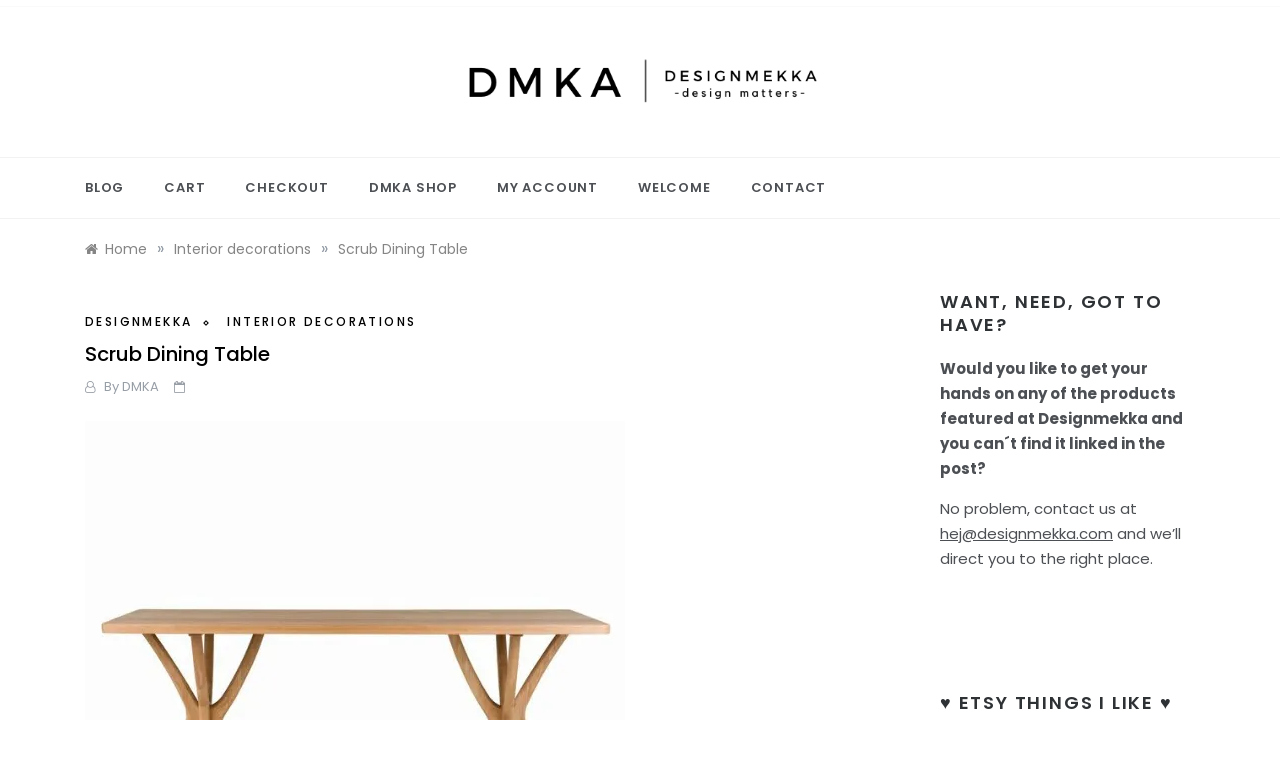

--- FILE ---
content_type: text/html; charset=UTF-8
request_url: https://www.designmekka.com/scrub-dining-table/
body_size: 15329
content:
<!doctype html>
<html lang="en-US" xmlns:fb="https://www.facebook.com/2008/fbml" xmlns:addthis="https://www.addthis.com/help/api-spec" >
<head>
	<meta charset="UTF-8">
	<meta name="viewport" content="width=device-width, initial-scale=1">
	<link rel="profile" href="https://gmpg.org/xfn/11">
	<meta name='robots' content='index, follow, max-image-preview:large, max-snippet:-1, max-video-preview:-1' />

	<!-- This site is optimized with the Yoast SEO plugin v25.8 - https://yoast.com/wordpress/plugins/seo/ -->
	<title>Scrub Dining Table -</title>
	<link rel="canonical" href="https://www.designmekka.com/scrub-dining-table/" />
	<meta property="og:locale" content="en_US" />
	<meta property="og:type" content="article" />
	<meta property="og:title" content="Scrub Dining Table -" />
	<meta property="og:description" content="&nbsp; I am truly a sucker for tables (and lamps, I know, I know&#8230;). But have a look at this table; Scrub Dining Table in" />
	<meta property="og:url" content="https://www.designmekka.com/scrub-dining-table/" />
	<meta property="article:published_time" content="2012-12-30T01:29:53+00:00" />
	<meta property="article:modified_time" content="2012-12-30T01:49:34+00:00" />
	<meta property="og:image" content="https://i0.wp.com/www.designmekka.com/wp-content/uploads/scrub-table-in-oak.jpg?fit=540%2C540&ssl=1" />
	<meta property="og:image:width" content="540" />
	<meta property="og:image:height" content="540" />
	<meta property="og:image:type" content="image/jpeg" />
	<meta name="author" content="DMKA" />
	<meta name="twitter:card" content="summary_large_image" />
	<meta name="twitter:label1" content="Written by" />
	<meta name="twitter:data1" content="DMKA" />
	<script type="application/ld+json" class="yoast-schema-graph">{"@context":"https://schema.org","@graph":[{"@type":"WebPage","@id":"https://www.designmekka.com/scrub-dining-table/","url":"https://www.designmekka.com/scrub-dining-table/","name":"Scrub Dining Table -","isPartOf":{"@id":"https://www.designmekka.com/#website"},"primaryImageOfPage":{"@id":"https://www.designmekka.com/scrub-dining-table/#primaryimage"},"image":{"@id":"https://www.designmekka.com/scrub-dining-table/#primaryimage"},"thumbnailUrl":"https://i0.wp.com/www.designmekka.com/wp-content/uploads/scrub-table-in-oak.jpg?fit=540%2C540&ssl=1","datePublished":"2012-12-30T01:29:53+00:00","dateModified":"2012-12-30T01:49:34+00:00","author":{"@id":"https://www.designmekka.com/#/schema/person/34b8f74330fbecfd45c6869dd3568c5e"},"breadcrumb":{"@id":"https://www.designmekka.com/scrub-dining-table/#breadcrumb"},"inLanguage":"en-US","potentialAction":[{"@type":"ReadAction","target":["https://www.designmekka.com/scrub-dining-table/"]}]},{"@type":"ImageObject","inLanguage":"en-US","@id":"https://www.designmekka.com/scrub-dining-table/#primaryimage","url":"https://i0.wp.com/www.designmekka.com/wp-content/uploads/scrub-table-in-oak.jpg?fit=540%2C540&ssl=1","contentUrl":"https://i0.wp.com/www.designmekka.com/wp-content/uploads/scrub-table-in-oak.jpg?fit=540%2C540&ssl=1","width":540,"height":540},{"@type":"BreadcrumbList","@id":"https://www.designmekka.com/scrub-dining-table/#breadcrumb","itemListElement":[{"@type":"ListItem","position":1,"name":"Home","item":"https://www.designmekka.com/"},{"@type":"ListItem","position":2,"name":"Scrub Dining Table"}]},{"@type":"WebSite","@id":"https://www.designmekka.com/#website","url":"https://www.designmekka.com/","name":"","description":"a place for design[ed] matters. Because design matters.","potentialAction":[{"@type":"SearchAction","target":{"@type":"EntryPoint","urlTemplate":"https://www.designmekka.com/?s={search_term_string}"},"query-input":{"@type":"PropertyValueSpecification","valueRequired":true,"valueName":"search_term_string"}}],"inLanguage":"en-US"},{"@type":"Person","@id":"https://www.designmekka.com/#/schema/person/34b8f74330fbecfd45c6869dd3568c5e","name":"DMKA","image":{"@type":"ImageObject","inLanguage":"en-US","@id":"https://www.designmekka.com/#/schema/person/image/","url":"https://secure.gravatar.com/avatar/33b21d744c0963dde116a6aeed59b99ea2991a6a2b0ac576df06ac4658a0cd01?s=96&d=identicon&r=g","contentUrl":"https://secure.gravatar.com/avatar/33b21d744c0963dde116a6aeed59b99ea2991a6a2b0ac576df06ac4658a0cd01?s=96&d=identicon&r=g","caption":"DMKA"},"sameAs":["http://designmekka.com"],"url":"https://www.designmekka.com/author/nina/"}]}</script>
	<!-- / Yoast SEO plugin. -->


<link rel='dns-prefetch' href='//s7.addthis.com' />
<link rel='dns-prefetch' href='//stats.wp.com' />
<link rel='dns-prefetch' href='//fonts.googleapis.com' />
<link rel='dns-prefetch' href='//cdn.openshareweb.com' />
<link rel='dns-prefetch' href='//cdn.shareaholic.net' />
<link rel='dns-prefetch' href='//www.shareaholic.net' />
<link rel='dns-prefetch' href='//analytics.shareaholic.com' />
<link rel='dns-prefetch' href='//recs.shareaholic.com' />
<link rel='dns-prefetch' href='//partner.shareaholic.com' />
<link rel='preconnect' href='//i0.wp.com' />
<link rel='preconnect' href='//c0.wp.com' />
<link rel="alternate" type="application/rss+xml" title=" &raquo; Feed" href="https://www.designmekka.com/feed/" />
<link rel="alternate" type="application/rss+xml" title=" &raquo; Comments Feed" href="https://www.designmekka.com/comments/feed/" />
<link rel="alternate" type="application/rss+xml" title=" &raquo; Scrub Dining Table Comments Feed" href="https://www.designmekka.com/scrub-dining-table/feed/" />
<link rel="alternate" title="oEmbed (JSON)" type="application/json+oembed" href="https://www.designmekka.com/wp-json/oembed/1.0/embed?url=https%3A%2F%2Fwww.designmekka.com%2Fscrub-dining-table%2F" />
<link rel="alternate" title="oEmbed (XML)" type="text/xml+oembed" href="https://www.designmekka.com/wp-json/oembed/1.0/embed?url=https%3A%2F%2Fwww.designmekka.com%2Fscrub-dining-table%2F&#038;format=xml" />
<!-- Shareaholic - https://www.shareaholic.com -->
<link rel='preload' href='//cdn.shareaholic.net/assets/pub/shareaholic.js' as='script'/>
<script data-no-minify='1' data-cfasync='false'>
_SHR_SETTINGS = {"endpoints":{"local_recs_url":"https:\/\/www.designmekka.com\/wp-admin\/admin-ajax.php?action=shareaholic_permalink_related","ajax_url":"https:\/\/www.designmekka.com\/wp-admin\/admin-ajax.php","share_counts_url":"https:\/\/www.designmekka.com\/wp-admin\/admin-ajax.php?action=shareaholic_share_counts_api"},"site_id":"299fcb11f46f879a63bb6df610ebef6a","url_components":{"year":"2012","monthnum":"12","day":"30","hour":"02","minute":"29","second":"53","post_id":"3125","postname":"scrub-dining-table","category":"interior-decorations"}};
</script>
<script data-no-minify='1' data-cfasync='false' src='//cdn.shareaholic.net/assets/pub/shareaholic.js' data-shr-siteid='299fcb11f46f879a63bb6df610ebef6a' async ></script>

<!-- Shareaholic Content Tags -->
<meta name='shareaholic:language' content='en-US' />
<meta name='shareaholic:url' content='https://www.designmekka.com/scrub-dining-table/' />
<meta name='shareaholic:keywords' content='cat:designmekka, cat:interior decorations, type:post' />
<meta name='shareaholic:article_published_time' content='2012-12-30T02:29:53+01:00' />
<meta name='shareaholic:article_modified_time' content='2012-12-30T02:49:34+01:00' />
<meta name='shareaholic:shareable_page' content='true' />
<meta name='shareaholic:article_author_name' content='DMKA' />
<meta name='shareaholic:site_id' content='299fcb11f46f879a63bb6df610ebef6a' />
<meta name='shareaholic:wp_version' content='9.7.13' />
<meta name='shareaholic:image' content='https://i0.wp.com/www.designmekka.com/wp-content/uploads/scrub-table-in-oak.jpg?fit=300%2C300&amp;ssl=1' />
<!-- Shareaholic Content Tags End -->
		<!-- This site uses the Google Analytics by MonsterInsights plugin v9.7.0 - Using Analytics tracking - https://www.monsterinsights.com/ -->
		<!-- Note: MonsterInsights is not currently configured on this site. The site owner needs to authenticate with Google Analytics in the MonsterInsights settings panel. -->
					<!-- No tracking code set -->
				<!-- / Google Analytics by MonsterInsights -->
		<style id='wp-img-auto-sizes-contain-inline-css' type='text/css'>
img:is([sizes=auto i],[sizes^="auto," i]){contain-intrinsic-size:3000px 1500px}
/*# sourceURL=wp-img-auto-sizes-contain-inline-css */
</style>
<link rel='stylesheet' id='vsp_style-css' href='https://www.designmekka.com/wp-content/plugins/vibe-seo-pack/lib/style.css?ver=6.9' type='text/css' media='all' />
<link rel='stylesheet' id='jetpack_related-posts-css' href='https://c0.wp.com/p/jetpack/14.9.1/modules/related-posts/related-posts.css' type='text/css' media='all' />
<style id='wp-emoji-styles-inline-css' type='text/css'>

	img.wp-smiley, img.emoji {
		display: inline !important;
		border: none !important;
		box-shadow: none !important;
		height: 1em !important;
		width: 1em !important;
		margin: 0 0.07em !important;
		vertical-align: -0.1em !important;
		background: none !important;
		padding: 0 !important;
	}
/*# sourceURL=wp-emoji-styles-inline-css */
</style>
<link rel='stylesheet' id='wp-block-library-css' href='https://c0.wp.com/c/6.9/wp-includes/css/dist/block-library/style.min.css' type='text/css' media='all' />
<style id='global-styles-inline-css' type='text/css'>
:root{--wp--preset--aspect-ratio--square: 1;--wp--preset--aspect-ratio--4-3: 4/3;--wp--preset--aspect-ratio--3-4: 3/4;--wp--preset--aspect-ratio--3-2: 3/2;--wp--preset--aspect-ratio--2-3: 2/3;--wp--preset--aspect-ratio--16-9: 16/9;--wp--preset--aspect-ratio--9-16: 9/16;--wp--preset--color--black: #000000;--wp--preset--color--cyan-bluish-gray: #abb8c3;--wp--preset--color--white: #ffffff;--wp--preset--color--pale-pink: #f78da7;--wp--preset--color--vivid-red: #cf2e2e;--wp--preset--color--luminous-vivid-orange: #ff6900;--wp--preset--color--luminous-vivid-amber: #fcb900;--wp--preset--color--light-green-cyan: #7bdcb5;--wp--preset--color--vivid-green-cyan: #00d084;--wp--preset--color--pale-cyan-blue: #8ed1fc;--wp--preset--color--vivid-cyan-blue: #0693e3;--wp--preset--color--vivid-purple: #9b51e0;--wp--preset--gradient--vivid-cyan-blue-to-vivid-purple: linear-gradient(135deg,rgb(6,147,227) 0%,rgb(155,81,224) 100%);--wp--preset--gradient--light-green-cyan-to-vivid-green-cyan: linear-gradient(135deg,rgb(122,220,180) 0%,rgb(0,208,130) 100%);--wp--preset--gradient--luminous-vivid-amber-to-luminous-vivid-orange: linear-gradient(135deg,rgb(252,185,0) 0%,rgb(255,105,0) 100%);--wp--preset--gradient--luminous-vivid-orange-to-vivid-red: linear-gradient(135deg,rgb(255,105,0) 0%,rgb(207,46,46) 100%);--wp--preset--gradient--very-light-gray-to-cyan-bluish-gray: linear-gradient(135deg,rgb(238,238,238) 0%,rgb(169,184,195) 100%);--wp--preset--gradient--cool-to-warm-spectrum: linear-gradient(135deg,rgb(74,234,220) 0%,rgb(151,120,209) 20%,rgb(207,42,186) 40%,rgb(238,44,130) 60%,rgb(251,105,98) 80%,rgb(254,248,76) 100%);--wp--preset--gradient--blush-light-purple: linear-gradient(135deg,rgb(255,206,236) 0%,rgb(152,150,240) 100%);--wp--preset--gradient--blush-bordeaux: linear-gradient(135deg,rgb(254,205,165) 0%,rgb(254,45,45) 50%,rgb(107,0,62) 100%);--wp--preset--gradient--luminous-dusk: linear-gradient(135deg,rgb(255,203,112) 0%,rgb(199,81,192) 50%,rgb(65,88,208) 100%);--wp--preset--gradient--pale-ocean: linear-gradient(135deg,rgb(255,245,203) 0%,rgb(182,227,212) 50%,rgb(51,167,181) 100%);--wp--preset--gradient--electric-grass: linear-gradient(135deg,rgb(202,248,128) 0%,rgb(113,206,126) 100%);--wp--preset--gradient--midnight: linear-gradient(135deg,rgb(2,3,129) 0%,rgb(40,116,252) 100%);--wp--preset--font-size--small: 16px;--wp--preset--font-size--medium: 20px;--wp--preset--font-size--large: 25px;--wp--preset--font-size--x-large: 42px;--wp--preset--font-size--larger: 35px;--wp--preset--spacing--20: 0.44rem;--wp--preset--spacing--30: 0.67rem;--wp--preset--spacing--40: 1rem;--wp--preset--spacing--50: 1.5rem;--wp--preset--spacing--60: 2.25rem;--wp--preset--spacing--70: 3.38rem;--wp--preset--spacing--80: 5.06rem;--wp--preset--shadow--natural: 6px 6px 9px rgba(0, 0, 0, 0.2);--wp--preset--shadow--deep: 12px 12px 50px rgba(0, 0, 0, 0.4);--wp--preset--shadow--sharp: 6px 6px 0px rgba(0, 0, 0, 0.2);--wp--preset--shadow--outlined: 6px 6px 0px -3px rgb(255, 255, 255), 6px 6px rgb(0, 0, 0);--wp--preset--shadow--crisp: 6px 6px 0px rgb(0, 0, 0);}:where(.is-layout-flex){gap: 0.5em;}:where(.is-layout-grid){gap: 0.5em;}body .is-layout-flex{display: flex;}.is-layout-flex{flex-wrap: wrap;align-items: center;}.is-layout-flex > :is(*, div){margin: 0;}body .is-layout-grid{display: grid;}.is-layout-grid > :is(*, div){margin: 0;}:where(.wp-block-columns.is-layout-flex){gap: 2em;}:where(.wp-block-columns.is-layout-grid){gap: 2em;}:where(.wp-block-post-template.is-layout-flex){gap: 1.25em;}:where(.wp-block-post-template.is-layout-grid){gap: 1.25em;}.has-black-color{color: var(--wp--preset--color--black) !important;}.has-cyan-bluish-gray-color{color: var(--wp--preset--color--cyan-bluish-gray) !important;}.has-white-color{color: var(--wp--preset--color--white) !important;}.has-pale-pink-color{color: var(--wp--preset--color--pale-pink) !important;}.has-vivid-red-color{color: var(--wp--preset--color--vivid-red) !important;}.has-luminous-vivid-orange-color{color: var(--wp--preset--color--luminous-vivid-orange) !important;}.has-luminous-vivid-amber-color{color: var(--wp--preset--color--luminous-vivid-amber) !important;}.has-light-green-cyan-color{color: var(--wp--preset--color--light-green-cyan) !important;}.has-vivid-green-cyan-color{color: var(--wp--preset--color--vivid-green-cyan) !important;}.has-pale-cyan-blue-color{color: var(--wp--preset--color--pale-cyan-blue) !important;}.has-vivid-cyan-blue-color{color: var(--wp--preset--color--vivid-cyan-blue) !important;}.has-vivid-purple-color{color: var(--wp--preset--color--vivid-purple) !important;}.has-black-background-color{background-color: var(--wp--preset--color--black) !important;}.has-cyan-bluish-gray-background-color{background-color: var(--wp--preset--color--cyan-bluish-gray) !important;}.has-white-background-color{background-color: var(--wp--preset--color--white) !important;}.has-pale-pink-background-color{background-color: var(--wp--preset--color--pale-pink) !important;}.has-vivid-red-background-color{background-color: var(--wp--preset--color--vivid-red) !important;}.has-luminous-vivid-orange-background-color{background-color: var(--wp--preset--color--luminous-vivid-orange) !important;}.has-luminous-vivid-amber-background-color{background-color: var(--wp--preset--color--luminous-vivid-amber) !important;}.has-light-green-cyan-background-color{background-color: var(--wp--preset--color--light-green-cyan) !important;}.has-vivid-green-cyan-background-color{background-color: var(--wp--preset--color--vivid-green-cyan) !important;}.has-pale-cyan-blue-background-color{background-color: var(--wp--preset--color--pale-cyan-blue) !important;}.has-vivid-cyan-blue-background-color{background-color: var(--wp--preset--color--vivid-cyan-blue) !important;}.has-vivid-purple-background-color{background-color: var(--wp--preset--color--vivid-purple) !important;}.has-black-border-color{border-color: var(--wp--preset--color--black) !important;}.has-cyan-bluish-gray-border-color{border-color: var(--wp--preset--color--cyan-bluish-gray) !important;}.has-white-border-color{border-color: var(--wp--preset--color--white) !important;}.has-pale-pink-border-color{border-color: var(--wp--preset--color--pale-pink) !important;}.has-vivid-red-border-color{border-color: var(--wp--preset--color--vivid-red) !important;}.has-luminous-vivid-orange-border-color{border-color: var(--wp--preset--color--luminous-vivid-orange) !important;}.has-luminous-vivid-amber-border-color{border-color: var(--wp--preset--color--luminous-vivid-amber) !important;}.has-light-green-cyan-border-color{border-color: var(--wp--preset--color--light-green-cyan) !important;}.has-vivid-green-cyan-border-color{border-color: var(--wp--preset--color--vivid-green-cyan) !important;}.has-pale-cyan-blue-border-color{border-color: var(--wp--preset--color--pale-cyan-blue) !important;}.has-vivid-cyan-blue-border-color{border-color: var(--wp--preset--color--vivid-cyan-blue) !important;}.has-vivid-purple-border-color{border-color: var(--wp--preset--color--vivid-purple) !important;}.has-vivid-cyan-blue-to-vivid-purple-gradient-background{background: var(--wp--preset--gradient--vivid-cyan-blue-to-vivid-purple) !important;}.has-light-green-cyan-to-vivid-green-cyan-gradient-background{background: var(--wp--preset--gradient--light-green-cyan-to-vivid-green-cyan) !important;}.has-luminous-vivid-amber-to-luminous-vivid-orange-gradient-background{background: var(--wp--preset--gradient--luminous-vivid-amber-to-luminous-vivid-orange) !important;}.has-luminous-vivid-orange-to-vivid-red-gradient-background{background: var(--wp--preset--gradient--luminous-vivid-orange-to-vivid-red) !important;}.has-very-light-gray-to-cyan-bluish-gray-gradient-background{background: var(--wp--preset--gradient--very-light-gray-to-cyan-bluish-gray) !important;}.has-cool-to-warm-spectrum-gradient-background{background: var(--wp--preset--gradient--cool-to-warm-spectrum) !important;}.has-blush-light-purple-gradient-background{background: var(--wp--preset--gradient--blush-light-purple) !important;}.has-blush-bordeaux-gradient-background{background: var(--wp--preset--gradient--blush-bordeaux) !important;}.has-luminous-dusk-gradient-background{background: var(--wp--preset--gradient--luminous-dusk) !important;}.has-pale-ocean-gradient-background{background: var(--wp--preset--gradient--pale-ocean) !important;}.has-electric-grass-gradient-background{background: var(--wp--preset--gradient--electric-grass) !important;}.has-midnight-gradient-background{background: var(--wp--preset--gradient--midnight) !important;}.has-small-font-size{font-size: var(--wp--preset--font-size--small) !important;}.has-medium-font-size{font-size: var(--wp--preset--font-size--medium) !important;}.has-large-font-size{font-size: var(--wp--preset--font-size--large) !important;}.has-x-large-font-size{font-size: var(--wp--preset--font-size--x-large) !important;}
/*# sourceURL=global-styles-inline-css */
</style>

<style id='classic-theme-styles-inline-css' type='text/css'>
/*! This file is auto-generated */
.wp-block-button__link{color:#fff;background-color:#32373c;border-radius:9999px;box-shadow:none;text-decoration:none;padding:calc(.667em + 2px) calc(1.333em + 2px);font-size:1.125em}.wp-block-file__button{background:#32373c;color:#fff;text-decoration:none}
/*# sourceURL=/wp-includes/css/classic-themes.min.css */
</style>
<link rel='stylesheet' id='urbane-body-css' href='//fonts.googleapis.com/css?family=Poppins:300,400,400i,500,600,700&#038;display=swap' type='text/css' media='all' />
<link rel='stylesheet' id='urbane-heading-css' href='//fonts.googleapis.com/css?family=Prata&#038;display=swap' type='text/css' media='all' />
<link rel='stylesheet' id='urbane-sign-css' href='//fonts.googleapis.com/css?family=Monsieur+La+Doulaise&#038;display=swap' type='text/css' media='all' />
<link rel='stylesheet' id='font-awesome-css' href='https://www.designmekka.com/wp-content/themes/urbane/css/font-awesome.min.css?ver=4.5.0' type='text/css' media='all' />
<link rel='stylesheet' id='grid-css-css' href='https://www.designmekka.com/wp-content/themes/urbane/css/grid.min.css?ver=4.5.0' type='text/css' media='all' />
<link rel='stylesheet' id='slick-css' href='https://www.designmekka.com/wp-content/themes/urbane/assets/css/slick.css?ver=4.5.0' type='text/css' media='all' />
<link rel='stylesheet' id='urbane-style-css' href='https://www.designmekka.com/wp-content/themes/urbane/style.css?ver=6.9' type='text/css' media='all' />
<style id='urbane-style-inline-css' type='text/css'>

            #toTop,
            .more-link,
            .pagination .page-numbers.current,
            a.effect:before,
            .show-more,
            a.link-format,
            .wpcf7-form-control.wpcf7-submit,
            .comment-form #submit,
            .meta_bottom .post-share a:hover,
            .tabs-nav li:before,
            .post-slider-section .s-cat,
            .sidebar-3 .widget-title:after,
            .bottom-caption .slick-current .slider-items span,
            aarticle.format-status .post-content .post-format::after,
            article.format-chat .post-content .post-format::after, 
            article.format-link .post-content .post-format::after,
            article.format-standard .post-content .post-format::after, 
            article.format-image .post-content .post-format::after, 
            article.hentry.sticky .post-content .post-format::after, 
            article.format-video .post-content .post-format::after, 
            article.format-gallery .post-content .post-format::after, 
            article.format-audio .post-content .post-format::after, 
            article.format-quote .post-content .post-format::after{ 
                background-color: #000000; 
                border-color: #000000;
            }
            #author:active, 
            #email:active, 
            #url:active, 
            #comment:active, 
            #author:focus, 
            #email:focus, 
            #url:focus, 
            #comment:focus,
            #author:hover, 
            #email:hover, 
            #url:hover, 
            #comment:hover{
                border-color:#000000;
            }
            .post-cats > span i, 
            .post-tags i,
            .post-cats > span a,
            .slide-wrap .caption span a:hover,
            .comment-form .logged-in-as a:last-child:hover, 
            .comment-form .logged-in-as a:last-child:focus,
            .main-header a:hover, 
            .main-header a:focus, 
            .main-header a:active,
            .top-menu > ul > li > a:hover,
            .main-menu ul li.current-menu-item > a, 
            .main-menu ul li.current-menu-ancestor > a, 
            .main-menu ul li.current-menu-parent > a,
            .header-2 .main-menu > ul > li.current-menu-item > a,
            .main-menu ul li:hover > a,
            .main-menu ul ul li:hover > a,
            .post-navigation .nav-links a:hover, 
            .post-navigation .nav-links a:focus,
            .tabs-nav li.tab-active a, 
            .tabs-nav li.tab-active,
            .tabs-nav li.tab-active a, 
            .tabs-nav li.tab-active,
            ul.trail-items li a:hover span,
            .author-socials a:hover,
            .post-date a:focus, 
            .post-date a:hover,
            .post-excerpt a:hover, 
            .post-excerpt a:focus, 
            .content a:hover, 
            .content a:focus,
            .post-footer > span a:hover, 
            .post-footer > span a:focus,
            .widget a:hover, 
            .widget a:focus,
            .footer-menu li a:hover, 
            .footer-menu li a:focus,
            .footer-social-links a:hover,
            .footer-social-links a:focus,
            .site-footer a:hover, 
            .site-footer a:focus, .content-area p a{ 
                color : #000000; 
            }
            .header-1 .head_one .logo{ 
                max-width : 399px; 
            }
            .header-image:before { 
                background-color : #000000; 
            }
            .header-image:before { 
                opacity : 0.1; 
            }
            .header-1 .header-image .head_one { 
                min-height : 100px; 
            }
/*# sourceURL=urbane-style-inline-css */
</style>
<link rel='stylesheet' id='addthis_all_pages-css' href='https://www.designmekka.com/wp-content/plugins/addthis-follow/frontend/build/addthis_wordpress_public.min.css?ver=6.9' type='text/css' media='all' />
<link rel='stylesheet' id='cyclone-template-style-dark-0-css' href='https://www.designmekka.com/wp-content/plugins/cyclone-slider-2/templates/dark/style.css?ver=3.2.0' type='text/css' media='all' />
<link rel='stylesheet' id='cyclone-template-style-default-0-css' href='https://www.designmekka.com/wp-content/plugins/cyclone-slider-2/templates/default/style.css?ver=3.2.0' type='text/css' media='all' />
<link rel='stylesheet' id='cyclone-template-style-standard-0-css' href='https://www.designmekka.com/wp-content/plugins/cyclone-slider-2/templates/standard/style.css?ver=3.2.0' type='text/css' media='all' />
<link rel='stylesheet' id='cyclone-template-style-thumbnails-0-css' href='https://www.designmekka.com/wp-content/plugins/cyclone-slider-2/templates/thumbnails/style.css?ver=3.2.0' type='text/css' media='all' />
<script type="text/javascript" src="https://c0.wp.com/c/6.9/wp-includes/js/jquery/jquery.min.js" id="jquery-core-js"></script>
<script type="text/javascript" src="https://c0.wp.com/c/6.9/wp-includes/js/jquery/jquery-migrate.min.js" id="jquery-migrate-js"></script>
<script type="text/javascript" src="https://www.designmekka.com/wp-content/plugins/jquery-lightbox-balupton-edition/scripts/jquery.lightbox.min.js?ver=1.4.9" id="jquery-lightbox-js"></script>
<script type="text/javascript" src="https://www.designmekka.com/wp-content/plugins/jquery-lightbox-balupton-edition/scripts/jquery.lightbox.plugin.min.js?ver=1.0" id="jquery-lightbox-plugin-js"></script>
<script type="text/javascript" id="jetpack_related-posts-js-extra">
/* <![CDATA[ */
var related_posts_js_options = {"post_heading":"h4"};
//# sourceURL=jetpack_related-posts-js-extra
/* ]]> */
</script>
<script type="text/javascript" src="https://c0.wp.com/p/jetpack/14.9.1/_inc/build/related-posts/related-posts.min.js" id="jetpack_related-posts-js"></script>
<link rel="https://api.w.org/" href="https://www.designmekka.com/wp-json/" /><link rel="alternate" title="JSON" type="application/json" href="https://www.designmekka.com/wp-json/wp/v2/posts/3125" /><link rel="EditURI" type="application/rsd+xml" title="RSD" href="https://www.designmekka.com/xmlrpc.php?rsd" />
<meta name="generator" content="WordPress 6.9" />
<link rel='shortlink' href='https://www.designmekka.com/?p=3125' />
          <style>
          .has-post-thumbnail img.wp-post-image, 
          .attachment-twentyseventeen-featured-image.wp-post-image { display: none !important; }          
          </style>      
<script type="text/javascript">jQuery(function($) {
  $.Lightbox.construct({
    "show_linkback": false
  });
});</script>
      
<!-- Vibe SEO Pack Start Here -->
  <meta name="description" content="&nbsp; I am truly a sucker for tables (and lamps, I know, I know&#8230;). But have a look at this table; Scrub Dining Table" />
<!-- Vibe SEO Pack Ends Here -->

<script type="text/javascript" async="" src="https://www.designmekka.com/wp-content/plugins/ziplist-recipe-plugin/zlrecipe_print.js"></script>
<link charset="utf-8" href="https://www.designmekka.com/wp-content/plugins/ziplist-recipe-plugin/zlrecipe-std.css" rel="stylesheet" type="text/css" />
	<style>img#wpstats{display:none}</style>
		<link rel="pingback" href="https://www.designmekka.com/xmlrpc.php"><script type="text/javascript" src="https://www.designmekka.com/wp-content/plugins/si-captcha-for-wordpress/captcha/si_captcha.js?ver=1769123851"></script>
<!-- begin SI CAPTCHA Anti-Spam - login/register form style -->
<style type="text/css">
.si_captcha_small { width:175px; height:45px; padding-top:10px; padding-bottom:10px; }
.si_captcha_large { width:250px; height:60px; padding-top:10px; padding-bottom:10px; }
img#si_image_com { border-style:none; margin:0; padding-right:5px; float:left; }
img#si_image_reg { border-style:none; margin:0; padding-right:5px; float:left; }
img#si_image_log { border-style:none; margin:0; padding-right:5px; float:left; }
img#si_image_side_login { border-style:none; margin:0; padding-right:5px; float:left; }
img#si_image_checkout { border-style:none; margin:0; padding-right:5px; float:left; }
img#si_image_jetpack { border-style:none; margin:0; padding-right:5px; float:left; }
img#si_image_bbpress_topic { border-style:none; margin:0; padding-right:5px; float:left; }
.si_captcha_refresh { border-style:none; margin:0; vertical-align:bottom; }
div#si_captcha_input { display:block; padding-top:15px; padding-bottom:5px; }
label#si_captcha_code_label { margin:0; }
input#si_captcha_code_input { width:65px; }
p#si_captcha_code_p { clear: left; padding-top:10px; }
.si-captcha-jetpack-error { color:#DC3232; }
</style>
<!-- end SI CAPTCHA Anti-Spam - login/register form style -->
		<style type="text/css">
					.site-title,
			.site-description {
				position: absolute;
				clip: rect(1px, 1px, 1px, 1px);
			}
				</style>
		<link rel="icon" href="https://i0.wp.com/www.designmekka.com/wp-content/uploads/cropped-Screenshot-2021-05-29-at-12.07.10.png?fit=32%2C32&#038;ssl=1" sizes="32x32" />
<link rel="icon" href="https://i0.wp.com/www.designmekka.com/wp-content/uploads/cropped-Screenshot-2021-05-29-at-12.07.10.png?fit=192%2C192&#038;ssl=1" sizes="192x192" />
<link rel="apple-touch-icon" href="https://i0.wp.com/www.designmekka.com/wp-content/uploads/cropped-Screenshot-2021-05-29-at-12.07.10.png?fit=180%2C180&#038;ssl=1" />
<meta name="msapplication-TileImage" content="https://i0.wp.com/www.designmekka.com/wp-content/uploads/cropped-Screenshot-2021-05-29-at-12.07.10.png?fit=270%2C270&#038;ssl=1" />
</head>

<body class="wp-singular post-template-default single single-post postid-3125 single-format-standard wp-custom-logo wp-embed-responsive wp-theme-urbane at-sticky-sidebar single-right-sidebar right-sidebar one-column">
<div id="page" class="site ">
	<a class="skip-link screen-reader-text" href="#content">Skip to content</a>

	
<header class="header-1">
					<section class="top-bar-area">
				<div class="container">
										
									</div>
			</section>
					
		<section class="main-header " style="background-image:url(); background-size: cover; background-position: center; background-repeat: no-repeat;">
		<div class="head_one  clearfix ">
			<div class="container">
				<div class="row">
					<div class="center-logo col-sm-4">
						<div class="logo">
							<a href="https://www.designmekka.com/" class="custom-logo-link" rel="home"><img width="540" height="122" src="https://i0.wp.com/www.designmekka.com/wp-content/uploads/Screenshot-2023-04-10-at-07.22.38.png?fit=540%2C122&amp;ssl=1" class="custom-logo" alt="" decoding="async" fetchpriority="high" srcset="https://i0.wp.com/www.designmekka.com/wp-content/uploads/Screenshot-2023-04-10-at-07.22.38.png?w=540&amp;ssl=1 540w, https://i0.wp.com/www.designmekka.com/wp-content/uploads/Screenshot-2023-04-10-at-07.22.38.png?resize=300%2C68&amp;ssl=1 300w" sizes="(max-width: 540px) 100vw, 540px" /></a>								<h1 class="site-title"><a href="https://www.designmekka.com/" rel="home"></a></h1>
																<p class="site-description">a place for design[ed] matters. Because design matters.</p>
													</div><!-- .site-logo -->
					</div>
									</div>
			</div>
		</div>
		<div class="menu-area">
			<div class="container">					
				<nav id="site-navigation" class="site-navigation">
					
					<button class="bar-menu">
						<span></span>
					</button>
					<div class="main-menu menu-caret">
						<ul id="primary-menu"><li class="page_item page-item-3708"><a href="https://www.designmekka.com/blog/">Blog</a></li>
<li class="page_item page-item-3657"><a href="https://www.designmekka.com/cart/">Cart</a></li>
<li class="page_item page-item-3658"><a href="https://www.designmekka.com/checkout/">Checkout</a></li>
<li class="page_item page-item-3656"><a href="https://www.designmekka.com/shop/">DMKA Shop</a></li>
<li class="page_item page-item-3659"><a href="https://www.designmekka.com/my-account/">My account</a></li>
<li class="page_item page-item-3707"><a href="https://www.designmekka.com/welcome/">Welcome</a></li>
<li class="page_item page-item-3471"><a href="https://www.designmekka.com/contact-designmekka/">Contact</a></li>
</ul>
					</div>
				</nav><!-- #site-navigation -->
			</div>
		</div>
	</setion><!-- #masthead -->
</header>


	     <section id="content" class="site-content posts-container">
    <div class="container">
        <div class="row">
			<div class="breadcrumbs-wrap">
				<div role="navigation" aria-label="Breadcrumbs" class="breadcrumb-trail breadcrumbs" itemprop="breadcrumb"><ul class="trail-items" itemscope itemtype="http://schema.org/BreadcrumbList"><meta name="numberOfItems" content="3" /><meta name="itemListOrder" content="Ascending" /><li itemprop="itemListElement" itemscope itemtype="http://schema.org/ListItem" class="trail-item trail-begin"><a href="https://www.designmekka.com/" rel="home" itemprop="item"><span itemprop="name">Home</span></a><meta itemprop="position" content="1" /></li><span class="delim">»</span><li itemprop="itemListElement" itemscope itemtype="http://schema.org/ListItem" class="trail-item"><a href="https://www.designmekka.com/category/interior-decorations/" itemprop="item"><span itemprop="name">Interior decorations</span></a><meta itemprop="position" content="2" /></li><span class="delim">»</span><li itemprop="itemListElement" itemscope itemtype="http://schema.org/ListItem" class="trail-item trail-end"><a href="https://www.designmekka.com/scrub-dining-table/" itemprop="item"><span itemprop="name">Scrub Dining Table</span></a><meta itemprop="position" content="3" /></li><span class="delim">»</span></ul></div> 
			</div>
			<div id="primary" class="col-md-8 col-lg-9 col-xs-12 content-area">
				<main id="main" class="site-main">
					<article id="post-3125" class="post-3125 post type-post status-publish format-standard has-post-thumbnail hentry category-designmekka category-interior-decorations">
    <div class="post-wrap">
                    <div class="post-media">
                
            <div class="post-thumbnail">
                <img width="540" height="540" src="https://i0.wp.com/www.designmekka.com/wp-content/uploads/scrub-table-in-oak.jpg?fit=540%2C540&amp;ssl=1" class="attachment-full size-full wp-post-image" alt="" decoding="async" srcset="https://i0.wp.com/www.designmekka.com/wp-content/uploads/scrub-table-in-oak.jpg?w=540&amp;ssl=1 540w, https://i0.wp.com/www.designmekka.com/wp-content/uploads/scrub-table-in-oak.jpg?resize=290%2C290&amp;ssl=1 290w, https://i0.wp.com/www.designmekka.com/wp-content/uploads/scrub-table-in-oak.jpg?resize=300%2C300&amp;ssl=1 300w" sizes="(max-width: 540px) 100vw, 540px" />            </div><!-- .post-thumbnail -->

                    </div>
                <div class="post-content">
            <div class="post-cats">
                <span class="cat-links"><a href="https://www.designmekka.com/category/designmekka/" rel="category tag">Designmekka</a>&nbsp;<a href="https://www.designmekka.com/category/interior-decorations/" rel="category tag">Interior decorations</a></span>            </div>
            <h1 class="post-title entry-title">Scrub Dining Table</h1>            <div class="post-date">
                                    <div class="entry-meta">
                        <i class="fa fa-user-o"></i><span class="post_by"> by <span class="author vcard"><a class="url fn n" href="https://www.designmekka.com/author/nina/">DMKA</a></span></span>                        <i class="fa fa-calendar-o"></i><span class="posted-on"><a href="https://www.designmekka.com/scrub-dining-table/" rel="bookmark"><time class="entry-date published" datetime="2012-12-30T02:29:53+01:00"></time><time class="updated" datetime="2012-12-30T02:49:34+01:00"></time></a></span>                    </div><!-- .entry-meta -->
                            </div>

            <div class="content post-excerpt entry-content clearfix">
                <div style='display:none;' class='shareaholic-canvas' data-app='share_buttons' data-title='Scrub Dining Table' data-link='https://www.designmekka.com/scrub-dining-table/' data-app-id-name='post_above_content'></div><p><a href="http://designmekka.com/scrub-dining-table/scrub-table-in-oak/" rel="attachment wp-att-3126"><img data-recalc-dims="1" decoding="async" class="alignnone size-full wp-image-3126" alt="scrub table in oak" src="https://i0.wp.com/designmekka.com/wp-content/uploads/scrub-table-in-oak.jpg?resize=540%2C540" width="540" height="540" srcset="https://i0.wp.com/www.designmekka.com/wp-content/uploads/scrub-table-in-oak.jpg?w=540&amp;ssl=1 540w, https://i0.wp.com/www.designmekka.com/wp-content/uploads/scrub-table-in-oak.jpg?resize=290%2C290&amp;ssl=1 290w, https://i0.wp.com/www.designmekka.com/wp-content/uploads/scrub-table-in-oak.jpg?resize=300%2C300&amp;ssl=1 300w" sizes="(max-width: 540px) 100vw, 540px" /></a></p>
<p>&nbsp;</p>
<p>I am truly a sucker for tables (and lamps, I know, I know&#8230;). But have a look at this table; Scrub Dining Table in oak. Isn&#8217;t it beautiful? Check out the legs! It looks like they have been uprooted from the garden. Great idea to award something as mundane as a table with that wow-factor. Great job!</p>
<p>Designer: Autobahn<br />
Manufacturer: De La Espada<br />
Materials: White Oak<br />
Dimensions: W74.1&#8243; x D31.5&#8243; x H28.9&#8243;<br />
Where: I found this baby at <a href="www.mattermatters.com" target="_blank">www.mattermatters.com</a></p>
<!-- AddThis Advanced Settings above via filter on the_content --><!-- AddThis Advanced Settings below via filter on the_content --><!-- AddThis Advanced Settings generic via filter on the_content -->
<div id='jp-relatedposts' class='jp-relatedposts' >
	<h3 class="jp-relatedposts-headline"><em>Related</em></h3>
</div><div style='display:none;' class='shareaholic-canvas' data-app='share_buttons' data-title='Scrub Dining Table' data-link='https://www.designmekka.com/scrub-dining-table/' data-app-id-name='post_below_content'></div><div style='display:none;' class='shareaholic-canvas' data-app='recommendations' data-title='Scrub Dining Table' data-link='https://www.designmekka.com/scrub-dining-table/' data-app-id-name='post_below_content'></div>            </div><!-- .entry-content -->
            <footer class="post-footer entry-footer">
                <div class="meta_bottom">
                    <div class="post-tags">
                                        </div>
                            
        <div class="post-share">
            <a target="_blank" href="https://www.facebook.com/sharer/sharer.php?u=https://www.designmekka.com/scrub-dining-table/"><i class="fa fa-facebook"></i></a>
            <a target="_blank" href="http://twitter.com/share?text=Scrub%20Dining%20Table&#038;url=https://www.designmekka.com/scrub-dining-table/"><i
                        class="fa fa-twitter"></i></a>
            <a target="_blank" href="http://pinterest.com/pin/create/button/?url=https://www.designmekka.com/scrub-dining-table/&#038;media=https://www.designmekka.com/wp-content/uploads/scrub-table-in-oak.jpg&#038;description=Scrub%20Dining%20Table"><i
                        class="fa fa-pinterest"></i></a>
            <a target="_blank" href="http://www.linkedin.com/shareArticle?mini=true&#038;title=Scrub%20Dining%20Table&#038;url=https://www.designmekka.com/scrub-dining-table/"><i class="fa fa-linkedin"></i></a>
        </div>
                        </div>
            </footer><!-- .entry-footer -->
            
	<nav class="navigation post-navigation" aria-label="Posts">
		<h2 class="screen-reader-text">Post navigation</h2>
		<div class="nav-links"><div class="nav-previous"><a href="https://www.designmekka.com/merry-xmas/" rel="prev">Merry Xmas!</a></div><div class="nav-next"><a href="https://www.designmekka.com/jonathan-adler-2/" rel="next">Jonathan Adler</a></div></div>
	</nav>        </div>
    </div>
</article><!-- #post-3125 -->	<div id="respond" class="comment-respond">
		<h3 id="reply-title" class="comment-reply-title">Leave a Reply</h3><form action="https://www.designmekka.com/wp-comments-post.php" method="post" id="commentform" class="comment-form"><textarea name="comment" id="comment" class="textarea-form" placeholder="Your comment ..."  rows="1"></textarea><div class="row"><div class="col-sm-6"><input type="text" name="author" id="author" class="input-form" placeholder="Your name *" /></div>
<div class="col-sm-6"><input type="text" name="email" id="email" class="input-form" placeholder="Your email *"/></div>
<div class="col-sm-12"><input type="text" name="url" id="url" class="input-form" placeholder="Website URL"/></div></div>


<div class="si_captcha_small"><img id="si_image_com" src="https://www.designmekka.com/wp-content/plugins/si-captcha-for-wordpress/captcha/securimage_show.php?si_sm_captcha=1&amp;si_form_id=com&amp;prefix=2l1cPy2iLVmiJTTs" width="132" height="45" alt="CAPTCHA" title="CAPTCHA" />
    <input id="si_code_com" name="si_code_com" type="hidden"  value="2l1cPy2iLVmiJTTs" />
    <div id="si_refresh_com">
<a href="#" rel="nofollow" title="Refresh" onclick="si_captcha_refresh('si_image_com','com','/wp-content/plugins/si-captcha-for-wordpress/captcha','https://www.designmekka.com/wp-content/plugins/si-captcha-for-wordpress/captcha/securimage_show.php?si_sm_captcha=1&amp;si_form_id=com&amp;prefix='); return false;">
      <img class="si_captcha_refresh" src="https://www.designmekka.com/wp-content/plugins/si-captcha-for-wordpress/captcha/images/refresh.png" width="22" height="20" alt="Refresh" onclick="this.blur();" /></a>
  </div>
  </div>

<p id="si_captcha_code_p">
<input id="si_captcha_code" name="si_captcha_code" type="text" />
<label for="si_captcha_code" >CAPTCHA Code</label><span class="required"> *</span>
</p>

<p class="form-submit"><input name="submit" type="submit" id="submit" class="submit" value="Post Comment" /> <input type='hidden' name='comment_post_ID' value='3125' id='comment_post_ID' />
<input type='hidden' name='comment_parent' id='comment_parent' value='0' />
</p><p style="display: none !important;" class="akismet-fields-container" data-prefix="ak_"><label>&#916;<textarea name="ak_hp_textarea" cols="45" rows="8" maxlength="100"></textarea></label><input type="hidden" id="ak_js_1" name="ak_js" value="119"/><script>document.getElementById( "ak_js_1" ).setAttribute( "value", ( new Date() ).getTime() );</script></p></form>	</div><!-- #respond -->
					</main><!-- #main -->
			</div><!-- #primary -->
			<aside id="secondary" class="col-md-4 col-lg-3 col-xs-12 widget-area side-right">
	<div class="sidebar-area">
		<section id="text-12" class="widget widget_text"><h2 class="widget-title">Want, need, got to have?</h2>			<div class="textwidget"><p><b>Would you like to get your hands on any of the products featured at Designmekka and you can´t find it linked in the post?</b></p>
<p>No problem, contact us at <a href="mailto:hej@designmekka.com">hej@designmekka.com</a> and we&#8217;ll direct you to the right place.</p>
</div>
		</section><section id="text-8" class="widget widget_text">			<div class="textwidget"><div id="fb-root"></div>
<script>(function(d, s, id) {
  var js, fjs = d.getElementsByTagName(s)[0];
  if (d.getElementById(id)) return;
  js = d.createElement(s); js.id = id;
  js.src = "//connect.facebook.net/en_US/all.js#xfbml=1";
  fjs.parentNode.insertBefore(js, fjs);
}(document, 'script', 'facebook-jssdk'));</script>

<div class="fb-like-box" data-href="https://www.facebook.com/pages/Designmekka/171763316267823" data-width="200" data-show-faces="true" data-stream="false" data-header="true"></div></div>
		</section><section id="text-30" class="widget widget_text"><h2 class="widget-title">♥ Etsy things I like ♥</h2>			<div class="textwidget"></div>
		</section><section id="widget_sp_image-10" class="widget widget_sp_image"><a href="https://www.etsy.com/se-en/listing/156458349/ibizan-hound-sterling-silver-pendant-and?ref=landingpage_similar_listing_top-1" target="_self" class="widget_sp_image-image-link"><img width="252" height="300" class="attachment-medium" style="max-width: 100%;" srcset="https://i0.wp.com/www.designmekka.com/wp-content/uploads/Screen-Shot-2017-07-12-at-17.27.59.png?w=384&amp;ssl=1 384w, https://i0.wp.com/www.designmekka.com/wp-content/uploads/Screen-Shot-2017-07-12-at-17.27.59.png?resize=252%2C300&amp;ssl=1 252w, https://i0.wp.com/www.designmekka.com/wp-content/uploads/Screen-Shot-2017-07-12-at-17.27.59.png?resize=300%2C357&amp;ssl=1 300w" sizes="(max-width: 252px) 100vw, 252px" src="https://i0.wp.com/www.designmekka.com/wp-content/uploads/Screen-Shot-2017-07-12-at-17.27.59.png?fit=252%2C300&#038;ssl=1" /></a></section><section id="widget_sp_image-9" class="widget widget_sp_image"><a href="https://www.etsy.com/se-en/listing/385981296/mason-jars-bulk-gold-mason-jars-mint?ga_order=most_relevant&#038;ga_search_type=all&#038;ga_view_type=gallery&#038;ga_search_query=mason%20jars&#038;ref=sr_gallery_44" target="_self" class="widget_sp_image-image-link"><img width="260" height="300" class="attachment-medium" style="max-width: 100%;" srcset="https://i0.wp.com/www.designmekka.com/wp-content/uploads/Screen-Shot-2017-07-12-at-17.31.25.png?w=479&amp;ssl=1 479w, https://i0.wp.com/www.designmekka.com/wp-content/uploads/Screen-Shot-2017-07-12-at-17.31.25.png?resize=260%2C300&amp;ssl=1 260w, https://i0.wp.com/www.designmekka.com/wp-content/uploads/Screen-Shot-2017-07-12-at-17.31.25.png?resize=300%2C346&amp;ssl=1 300w" sizes="(max-width: 260px) 100vw, 260px" src="https://i0.wp.com/www.designmekka.com/wp-content/uploads/Screen-Shot-2017-07-12-at-17.31.25.png?fit=260%2C300&#038;ssl=1" /></a></section><section id="widget_sp_image-6" class="widget widget_sp_image"><a href="https://www.etsy.com/se-en/listing/488005858/linen-baby-blanket-natural-linen-baby?ga_order=most_relevant&#038;ga_search_type=all&#038;ga_view_type=gallery&#038;ga_search_query=baby&#038;ref=sr_gallery_11" target="_blank" class="widget_sp_image-image-link"><img width="226" height="300" alt="Etsy" class="attachment-medium" style="max-width: 100%;" srcset="https://i0.wp.com/www.designmekka.com/wp-content/uploads/Screen-Shot-2017-07-12-at-17.49.22.png?w=294&amp;ssl=1 294w, https://i0.wp.com/www.designmekka.com/wp-content/uploads/Screen-Shot-2017-07-12-at-17.49.22.png?resize=226%2C300&amp;ssl=1 226w" sizes="(max-width: 226px) 100vw, 226px" src="https://i0.wp.com/www.designmekka.com/wp-content/uploads/Screen-Shot-2017-07-12-at-17.49.22.png?fit=226%2C300&#038;ssl=1" /></a></section><section id="widget_sp_image-2" class="widget widget_sp_image"><a href="https://www.etsy.com/se-en/listing/226531218/bicolor-flower-ring-sterling-ring-with?ga_order=most_relevant&#038;ga_search_type=all&#038;ga_view_type=gallery&#038;ga_search_query=&#038;ref=sr_gallery_4" target="_blank" class="widget_sp_image-image-link"><img width="300" height="244" alt="Etsy" class="attachment-medium" style="max-width: 100%;" srcset="https://i0.wp.com/www.designmekka.com/wp-content/uploads/Screen-Shot-2017-07-12-at-17.46.26.png?w=438&amp;ssl=1 438w, https://i0.wp.com/www.designmekka.com/wp-content/uploads/Screen-Shot-2017-07-12-at-17.46.26.png?resize=300%2C244&amp;ssl=1 300w" sizes="(max-width: 300px) 100vw, 300px" src="https://i0.wp.com/www.designmekka.com/wp-content/uploads/Screen-Shot-2017-07-12-at-17.46.26.png?fit=300%2C244&#038;ssl=1" /></a></section><section id="widget_sp_image-3" class="widget widget_sp_image"><a href="https://www.etsy.com/se-en/listing/181194231/she-did-print-wall-art-decor-black-and?ref=listing-shop-header-1" target="_self" class="widget_sp_image-image-link"><img width="261" height="300" alt="Etsy" class="attachment-medium" style="max-width: 100%;" srcset="https://i0.wp.com/www.designmekka.com/wp-content/uploads/Screen-Shot-2017-07-12-at-17.36.07.png?w=524&amp;ssl=1 524w, https://i0.wp.com/www.designmekka.com/wp-content/uploads/Screen-Shot-2017-07-12-at-17.36.07.png?resize=261%2C300&amp;ssl=1 261w, https://i0.wp.com/www.designmekka.com/wp-content/uploads/Screen-Shot-2017-07-12-at-17.36.07.png?resize=300%2C345&amp;ssl=1 300w" sizes="(max-width: 261px) 100vw, 261px" src="https://i0.wp.com/www.designmekka.com/wp-content/uploads/Screen-Shot-2017-07-12-at-17.36.07.png?fit=261%2C300&#038;ssl=1" /></a></section><section id="widget_sp_image-4" class="widget widget_sp_image"><a href="https://www.etsy.com/se-en/listing/495641069/cashmere-throws-blankets-chunky-knit?ga_order=most_relevant&#038;ga_search_type=all&#038;ga_view_type=gallery&#038;ga_search_query=cashmere&#038;ref=sr_gallery_12" target="_blank" class="widget_sp_image-image-link"><img width="300" height="274" alt="Etsy" class="attachment-medium" style="max-width: 100%;" srcset="https://i0.wp.com/www.designmekka.com/wp-content/uploads/Screen-Shot-2017-07-12-at-17.43.10.png?w=613&amp;ssl=1 613w, https://i0.wp.com/www.designmekka.com/wp-content/uploads/Screen-Shot-2017-07-12-at-17.43.10.png?resize=300%2C274&amp;ssl=1 300w" sizes="(max-width: 300px) 100vw, 300px" src="https://i0.wp.com/www.designmekka.com/wp-content/uploads/Screen-Shot-2017-07-12-at-17.43.10.png?fit=300%2C274&#038;ssl=1" /></a></section><section id="widget_sp_image-5" class="widget widget_sp_image"><img width="224" height="280" alt="Etsy" class="attachment-full" style="max-width: 100%;" src="https://i0.wp.com/www.designmekka.com/wp-content/uploads/43.jpg?fit=224%2C280&#038;ssl=1" /></section><section id="categories-6" class="widget widget_categories"><h2 class="widget-title">Content</h2><form action="https://www.designmekka.com" method="get"><label class="screen-reader-text" for="cat">Content</label><select  name='cat' id='cat' class='postform'>
	<option value='-1'>Select Category</option>
	<option class="level-0" value="83">About</option>
	<option class="level-0" value="59">Accessories</option>
	<option class="level-0" value="53">Architecture</option>
	<option class="level-0" value="69">Art</option>
	<option class="level-0" value="57">Beauty Products</option>
	<option class="level-0" value="130">Coffee</option>
	<option class="level-0" value="85">Design Categories</option>
	<option class="level-0" value="52">Designers</option>
	<option class="level-0" value="84">Designmekka</option>
	<option class="level-0" value="47">Exhibitions</option>
	<option class="level-0" value="56">Fashion</option>
	<option class="level-0" value="94">Food stuff &amp; stuff</option>
	<option class="level-0" value="77">For Foodies Alike</option>
	<option class="level-0" value="90">Furniture</option>
	<option class="level-0" value="82">Going Places</option>
	<option class="level-0" value="63">Happenings | Exhibitions | Events</option>
	<option class="level-0" value="99">Hotel</option>
	<option class="level-0" value="55">Hotels</option>
	<option class="level-0" value="54">Interior decorations</option>
	<option class="level-0" value="58">Jewelry</option>
	<option class="level-0" value="129">Lamps</option>
	<option class="level-0" value="79">Recept</option>
	<option class="level-0" value="78">Recept</option>
	<option class="level-0" value="92">Reklam</option>
	<option class="level-0" value="49">Restaurants</option>
	<option class="level-0" value="48">Retail Therapy</option>
	<option class="level-0" value="88">Story Cooking</option>
	<option class="level-0" value="76">Story Cooking</option>
	<option class="level-0" value="91">Think[erbell]</option>
	<option class="level-0" value="81">Travel</option>
	<option class="level-0" value="1">Uncategorized</option>
	<option class="level-0" value="50">websites</option>
</select>
</form><script type="text/javascript">
/* <![CDATA[ */

( ( dropdownId ) => {
	const dropdown = document.getElementById( dropdownId );
	function onSelectChange() {
		setTimeout( () => {
			if ( 'escape' === dropdown.dataset.lastkey ) {
				return;
			}
			if ( dropdown.value && parseInt( dropdown.value ) > 0 && dropdown instanceof HTMLSelectElement ) {
				dropdown.parentElement.submit();
			}
		}, 250 );
	}
	function onKeyUp( event ) {
		if ( 'Escape' === event.key ) {
			dropdown.dataset.lastkey = 'escape';
		} else {
			delete dropdown.dataset.lastkey;
		}
	}
	function onClick() {
		delete dropdown.dataset.lastkey;
	}
	dropdown.addEventListener( 'keyup', onKeyUp );
	dropdown.addEventListener( 'click', onClick );
	dropdown.addEventListener( 'change', onSelectChange );
})( "cat" );

//# sourceURL=WP_Widget_Categories%3A%3Awidget
/* ]]> */
</script>
</section><section id="archives-3" class="widget widget_archive"><h2 class="widget-title">Archives</h2>		<label class="screen-reader-text" for="archives-dropdown-3">Archives</label>
		<select id="archives-dropdown-3" name="archive-dropdown">
			
			<option value="">Select Month</option>
				<option value='https://www.designmekka.com/2025/04/'> April 2025 </option>
	<option value='https://www.designmekka.com/2023/09/'> September 2023 </option>
	<option value='https://www.designmekka.com/2023/08/'> August 2023 </option>
	<option value='https://www.designmekka.com/2023/07/'> July 2023 </option>
	<option value='https://www.designmekka.com/2023/04/'> April 2023 </option>
	<option value='https://www.designmekka.com/2023/01/'> January 2023 </option>
	<option value='https://www.designmekka.com/2022/11/'> November 2022 </option>
	<option value='https://www.designmekka.com/2021/12/'> December 2021 </option>
	<option value='https://www.designmekka.com/2021/11/'> November 2021 </option>
	<option value='https://www.designmekka.com/2021/10/'> October 2021 </option>
	<option value='https://www.designmekka.com/2021/03/'> March 2021 </option>
	<option value='https://www.designmekka.com/2019/01/'> January 2019 </option>
	<option value='https://www.designmekka.com/2018/12/'> December 2018 </option>
	<option value='https://www.designmekka.com/2018/03/'> March 2018 </option>
	<option value='https://www.designmekka.com/2017/12/'> December 2017 </option>
	<option value='https://www.designmekka.com/2017/09/'> September 2017 </option>
	<option value='https://www.designmekka.com/2017/07/'> July 2017 </option>
	<option value='https://www.designmekka.com/2016/03/'> March 2016 </option>
	<option value='https://www.designmekka.com/2015/10/'> October 2015 </option>
	<option value='https://www.designmekka.com/2015/08/'> August 2015 </option>
	<option value='https://www.designmekka.com/2015/06/'> June 2015 </option>
	<option value='https://www.designmekka.com/2015/05/'> May 2015 </option>
	<option value='https://www.designmekka.com/2015/03/'> March 2015 </option>
	<option value='https://www.designmekka.com/2015/02/'> February 2015 </option>
	<option value='https://www.designmekka.com/2015/01/'> January 2015 </option>
	<option value='https://www.designmekka.com/2014/12/'> December 2014 </option>
	<option value='https://www.designmekka.com/2014/11/'> November 2014 </option>
	<option value='https://www.designmekka.com/2014/09/'> September 2014 </option>
	<option value='https://www.designmekka.com/2014/07/'> July 2014 </option>
	<option value='https://www.designmekka.com/2014/06/'> June 2014 </option>
	<option value='https://www.designmekka.com/2014/03/'> March 2014 </option>
	<option value='https://www.designmekka.com/2014/02/'> February 2014 </option>
	<option value='https://www.designmekka.com/2013/12/'> December 2013 </option>
	<option value='https://www.designmekka.com/2013/10/'> October 2013 </option>
	<option value='https://www.designmekka.com/2013/09/'> September 2013 </option>
	<option value='https://www.designmekka.com/2013/08/'> August 2013 </option>
	<option value='https://www.designmekka.com/2013/07/'> July 2013 </option>
	<option value='https://www.designmekka.com/2013/06/'> June 2013 </option>
	<option value='https://www.designmekka.com/2013/05/'> May 2013 </option>
	<option value='https://www.designmekka.com/2013/03/'> March 2013 </option>
	<option value='https://www.designmekka.com/2013/02/'> February 2013 </option>
	<option value='https://www.designmekka.com/2013/01/'> January 2013 </option>
	<option value='https://www.designmekka.com/2012/12/'> December 2012 </option>
	<option value='https://www.designmekka.com/2012/11/'> November 2012 </option>
	<option value='https://www.designmekka.com/2012/10/'> October 2012 </option>
	<option value='https://www.designmekka.com/2012/09/'> September 2012 </option>
	<option value='https://www.designmekka.com/2012/08/'> August 2012 </option>
	<option value='https://www.designmekka.com/2012/07/'> July 2012 </option>
	<option value='https://www.designmekka.com/2012/06/'> June 2012 </option>
	<option value='https://www.designmekka.com/2012/05/'> May 2012 </option>
	<option value='https://www.designmekka.com/2012/04/'> April 2012 </option>
	<option value='https://www.designmekka.com/2012/03/'> March 2012 </option>
	<option value='https://www.designmekka.com/2012/02/'> February 2012 </option>
	<option value='https://www.designmekka.com/2012/01/'> January 2012 </option>
	<option value='https://www.designmekka.com/2011/10/'> October 2011 </option>
	<option value='https://www.designmekka.com/2011/09/'> September 2011 </option>
	<option value='https://www.designmekka.com/2011/08/'> August 2011 </option>
	<option value='https://www.designmekka.com/2011/07/'> July 2011 </option>
	<option value='https://www.designmekka.com/2011/06/'> June 2011 </option>
	<option value='https://www.designmekka.com/2011/05/'> May 2011 </option>
	<option value='https://www.designmekka.com/2011/04/'> April 2011 </option>
	<option value='https://www.designmekka.com/2011/03/'> March 2011 </option>
	<option value='https://www.designmekka.com/2011/02/'> February 2011 </option>
	<option value='https://www.designmekka.com/2010/10/'> October 2010 </option>
	<option value='https://www.designmekka.com/2010/09/'> September 2010 </option>
	<option value='https://www.designmekka.com/2010/08/'> August 2010 </option>
	<option value='https://www.designmekka.com/2010/07/'> July 2010 </option>
	<option value='https://www.designmekka.com/2010/06/'> June 2010 </option>
	<option value='https://www.designmekka.com/2010/05/'> May 2010 </option>
	<option value='https://www.designmekka.com/2010/04/'> April 2010 </option>
	<option value='https://www.designmekka.com/2010/03/'> March 2010 </option>
	<option value='https://www.designmekka.com/2010/02/'> February 2010 </option>
	<option value='https://www.designmekka.com/2010/01/'> January 2010 </option>
	<option value='https://www.designmekka.com/2009/12/'> December 2009 </option>
	<option value='https://www.designmekka.com/2009/11/'> November 2009 </option>
	<option value='https://www.designmekka.com/2009/10/'> October 2009 </option>
	<option value='https://www.designmekka.com/2009/09/'> September 2009 </option>
	<option value='https://www.designmekka.com/2009/08/'> August 2009 </option>
	<option value='https://www.designmekka.com/2009/06/'> June 2009 </option>
	<option value='https://www.designmekka.com/2009/04/'> April 2009 </option>
	<option value='https://www.designmekka.com/2009/02/'> February 2009 </option>

		</select>

			<script type="text/javascript">
/* <![CDATA[ */

( ( dropdownId ) => {
	const dropdown = document.getElementById( dropdownId );
	function onSelectChange() {
		setTimeout( () => {
			if ( 'escape' === dropdown.dataset.lastkey ) {
				return;
			}
			if ( dropdown.value ) {
				document.location.href = dropdown.value;
			}
		}, 250 );
	}
	function onKeyUp( event ) {
		if ( 'Escape' === event.key ) {
			dropdown.dataset.lastkey = 'escape';
		} else {
			delete dropdown.dataset.lastkey;
		}
	}
	function onClick() {
		delete dropdown.dataset.lastkey;
	}
	dropdown.addEventListener( 'keyup', onKeyUp );
	dropdown.addEventListener( 'click', onClick );
	dropdown.addEventListener( 'change', onSelectChange );
})( "archives-dropdown-3" );

//# sourceURL=WP_Widget_Archives%3A%3Awidget
/* ]]> */
</script>
</section>	</div>
</aside><!-- #secondary -->
		</div>
	</div>
</section>
<section class="">
    <div class="container">
        <div class="row">
        	<div class="col-sm-12">
							</div>
		</div>
	</div>
</section>
<div class="footer-wrap">
	<div class="container">
		<div class="row">
								<div class="footer-col-1">
						<div class="footer-top-box wow fadeInUp">
							<section id="search-5" class="widget widget_search"><form role="search" method="get" class="search-form" action="https://www.designmekka.com/">
				<label>
					<span class="screen-reader-text">Search for:</span>
					<input type="search" class="search-field" placeholder="Search &hellip;" value="" name="s" />
				</label>
				<input type="submit" class="search-submit" value="Search" />
			</form></section>						</div>
					</div>
							</div>
	</div>
	<footer class="site-footer">
		<div class="container">
			<div class="row">
				<div class="col-sm-12 text-center">
					<div class="copyright">
						© DMKA - a place for designed matters since 2009						<a href="https://wordpress.org/">
							 - Proudly powered by WordPress						</a>
						<span class="sep"> | </span>
						Theme: Urbane by <a href="https://www.templatesell.com/">Template Sell</a>.					</div>
				</div>
				
			</div>
		</div>
	</footer>
	            <a id="toTop" class="go-to-top" href="#" title="Go to Top">
                <i class="fa fa-angle-double-up"></i>
            </a>
</div>
</div><!-- main container -->
</div><!-- #page -->
<script type="speculationrules">
{"prefetch":[{"source":"document","where":{"and":[{"href_matches":"/*"},{"not":{"href_matches":["/wp-*.php","/wp-admin/*","/wp-content/uploads/*","/wp-content/*","/wp-content/plugins/*","/wp-content/themes/urbane/*","/*\\?(.+)"]}},{"not":{"selector_matches":"a[rel~=\"nofollow\"]"}},{"not":{"selector_matches":".no-prefetch, .no-prefetch a"}}]},"eagerness":"conservative"}]}
</script>

<a id="vibelink" href="http://www.vibethemes.com/" target="_blank" title="wordpress seo">WordPress SEO</a>
<script type="text/javascript" src="https://www.designmekka.com/wp-content/themes/urbane/assets/js/custom-infinte-pagination.js?ver=4.6.0" id="urbane-custom-pagination-js"></script>
<script type="text/javascript" src="https://c0.wp.com/c/6.9/wp-includes/js/imagesloaded.min.js" id="imagesloaded-js"></script>
<script type="text/javascript" src="https://c0.wp.com/c/6.9/wp-includes/js/masonry.min.js" id="masonry-js"></script>
<script type="text/javascript" src="https://www.designmekka.com/wp-content/themes/urbane/assets/js/custom-masonry.js?ver=4.6.0" id="urbane-custom-masonry-js"></script>
<script type="text/javascript" src="https://www.designmekka.com/wp-content/themes/urbane/js/navigation.js?ver=20200412" id="urbane-navigation-js"></script>
<script type="text/javascript" src="https://www.designmekka.com/wp-content/themes/urbane/assets/js/slick.js?ver=4.6.0" id="slick-js"></script>
<script type="text/javascript" src="https://www.designmekka.com/wp-content/themes/urbane/assets/js/script.js?ver=20200412" id="urbane-script-js"></script>
<script type="text/javascript" id="urbane-custom-js-extra">
/* <![CDATA[ */
var urbane_ajax = {"ajaxurl":"https://www.designmekka.com/wp-admin/admin-ajax.php","paged":"1","max_num_pages":"0","next_posts":"","show_more":"View More","no_more_posts":"No More"};
//# sourceURL=urbane-custom-js-extra
/* ]]> */
</script>
<script type="text/javascript" src="https://www.designmekka.com/wp-content/themes/urbane/assets/js/custom.js?ver=20200412" id="urbane-custom-js"></script>
<script type="text/javascript" src="https://www.designmekka.com/wp-content/themes/urbane/js/skip-link-focus-fix.js?ver=20200412" id="urbane-skip-link-focus-fix-js"></script>
<script type="text/javascript" src="https://www.designmekka.com/wp-content/themes/urbane/assets/js/theia-sticky-sidebar.js?ver=20200412" id="theia-sticky-sidebar-js"></script>
<script type="text/javascript" src="https://www.designmekka.com/wp-content/themes/urbane/assets/js/custom-sticky-sidebar.js?ver=20200412" id="urbane-sticky-sidebar-js"></script>
<script type="text/javascript" src="https://www.designmekka.com/wp-admin/admin-ajax.php?action=addthis_global_options_settings&amp;ver=6.9" id="addthis_global_options-js"></script>
<script type="text/javascript" src="https://s7.addthis.com/js/300/addthis_widget.js?ver=6.9#pubid=wp-561e7bcfe904556d83b3235a369ff2b9" id="addthis_widget-js"></script>
<script type="text/javascript" src="https://www.designmekka.com/wp-content/plugins/cyclone-slider-2/libs/cycle2/jquery.cycle2.min.js?ver=3.2.0" id="jquery-cycle2-js"></script>
<script type="text/javascript" src="https://www.designmekka.com/wp-content/plugins/cyclone-slider-2/libs/cycle2/jquery.cycle2.carousel.min.js?ver=3.2.0" id="jquery-cycle2-carousel-js"></script>
<script type="text/javascript" src="https://www.designmekka.com/wp-content/plugins/cyclone-slider-2/libs/cycle2/jquery.cycle2.swipe.min.js?ver=3.2.0" id="jquery-cycle2-swipe-js"></script>
<script type="text/javascript" src="https://www.designmekka.com/wp-content/plugins/cyclone-slider-2/libs/cycle2/jquery.cycle2.tile.min.js?ver=3.2.0" id="jquery-cycle2-tile-js"></script>
<script type="text/javascript" src="https://www.designmekka.com/wp-content/plugins/cyclone-slider-2/libs/cycle2/jquery.cycle2.video.min.js?ver=3.2.0" id="jquery-cycle2-video-js"></script>
<script type="text/javascript" src="https://www.designmekka.com/wp-content/plugins/cyclone-slider-2/templates/dark/script.js?ver=3.2.0" id="cyclone-template-script-dark-0-js"></script>
<script type="text/javascript" src="https://www.designmekka.com/wp-content/plugins/cyclone-slider-2/templates/thumbnails/script.js?ver=3.2.0" id="cyclone-template-script-thumbnails-0-js"></script>
<script type="text/javascript" src="https://www.designmekka.com/wp-content/plugins/cyclone-slider-2/libs/vimeo-player-js/player.js?ver=3.2.0" id="vimeo-player-js-js"></script>
<script type="text/javascript" src="https://www.designmekka.com/wp-content/plugins/cyclone-slider-2/js/client.js?ver=3.2.0" id="cyclone-client-js"></script>
<script type="text/javascript" id="jetpack-stats-js-before">
/* <![CDATA[ */
_stq = window._stq || [];
_stq.push([ "view", JSON.parse("{\"v\":\"ext\",\"blog\":\"220097259\",\"post\":\"3125\",\"tz\":\"1\",\"srv\":\"www.designmekka.com\",\"j\":\"1:14.9.1\"}") ]);
_stq.push([ "clickTrackerInit", "220097259", "3125" ]);
//# sourceURL=jetpack-stats-js-before
/* ]]> */
</script>
<script type="text/javascript" src="https://stats.wp.com/e-202604.js" id="jetpack-stats-js" defer="defer" data-wp-strategy="defer"></script>
<script type="text/javascript" src="https://www.designmekka.com/wp-content/plugins/si-captcha-for-wordpress/captcha/si_captcha.js?ver=1.0" id="si_captcha-js"></script>
<script id="wp-emoji-settings" type="application/json">
{"baseUrl":"https://s.w.org/images/core/emoji/17.0.2/72x72/","ext":".png","svgUrl":"https://s.w.org/images/core/emoji/17.0.2/svg/","svgExt":".svg","source":{"concatemoji":"https://www.designmekka.com/wp-includes/js/wp-emoji-release.min.js?ver=6.9"}}
</script>
<script type="module">
/* <![CDATA[ */
/*! This file is auto-generated */
const a=JSON.parse(document.getElementById("wp-emoji-settings").textContent),o=(window._wpemojiSettings=a,"wpEmojiSettingsSupports"),s=["flag","emoji"];function i(e){try{var t={supportTests:e,timestamp:(new Date).valueOf()};sessionStorage.setItem(o,JSON.stringify(t))}catch(e){}}function c(e,t,n){e.clearRect(0,0,e.canvas.width,e.canvas.height),e.fillText(t,0,0);t=new Uint32Array(e.getImageData(0,0,e.canvas.width,e.canvas.height).data);e.clearRect(0,0,e.canvas.width,e.canvas.height),e.fillText(n,0,0);const a=new Uint32Array(e.getImageData(0,0,e.canvas.width,e.canvas.height).data);return t.every((e,t)=>e===a[t])}function p(e,t){e.clearRect(0,0,e.canvas.width,e.canvas.height),e.fillText(t,0,0);var n=e.getImageData(16,16,1,1);for(let e=0;e<n.data.length;e++)if(0!==n.data[e])return!1;return!0}function u(e,t,n,a){switch(t){case"flag":return n(e,"\ud83c\udff3\ufe0f\u200d\u26a7\ufe0f","\ud83c\udff3\ufe0f\u200b\u26a7\ufe0f")?!1:!n(e,"\ud83c\udde8\ud83c\uddf6","\ud83c\udde8\u200b\ud83c\uddf6")&&!n(e,"\ud83c\udff4\udb40\udc67\udb40\udc62\udb40\udc65\udb40\udc6e\udb40\udc67\udb40\udc7f","\ud83c\udff4\u200b\udb40\udc67\u200b\udb40\udc62\u200b\udb40\udc65\u200b\udb40\udc6e\u200b\udb40\udc67\u200b\udb40\udc7f");case"emoji":return!a(e,"\ud83e\u1fac8")}return!1}function f(e,t,n,a){let r;const o=(r="undefined"!=typeof WorkerGlobalScope&&self instanceof WorkerGlobalScope?new OffscreenCanvas(300,150):document.createElement("canvas")).getContext("2d",{willReadFrequently:!0}),s=(o.textBaseline="top",o.font="600 32px Arial",{});return e.forEach(e=>{s[e]=t(o,e,n,a)}),s}function r(e){var t=document.createElement("script");t.src=e,t.defer=!0,document.head.appendChild(t)}a.supports={everything:!0,everythingExceptFlag:!0},new Promise(t=>{let n=function(){try{var e=JSON.parse(sessionStorage.getItem(o));if("object"==typeof e&&"number"==typeof e.timestamp&&(new Date).valueOf()<e.timestamp+604800&&"object"==typeof e.supportTests)return e.supportTests}catch(e){}return null}();if(!n){if("undefined"!=typeof Worker&&"undefined"!=typeof OffscreenCanvas&&"undefined"!=typeof URL&&URL.createObjectURL&&"undefined"!=typeof Blob)try{var e="postMessage("+f.toString()+"("+[JSON.stringify(s),u.toString(),c.toString(),p.toString()].join(",")+"));",a=new Blob([e],{type:"text/javascript"});const r=new Worker(URL.createObjectURL(a),{name:"wpTestEmojiSupports"});return void(r.onmessage=e=>{i(n=e.data),r.terminate(),t(n)})}catch(e){}i(n=f(s,u,c,p))}t(n)}).then(e=>{for(const n in e)a.supports[n]=e[n],a.supports.everything=a.supports.everything&&a.supports[n],"flag"!==n&&(a.supports.everythingExceptFlag=a.supports.everythingExceptFlag&&a.supports[n]);var t;a.supports.everythingExceptFlag=a.supports.everythingExceptFlag&&!a.supports.flag,a.supports.everything||((t=a.source||{}).concatemoji?r(t.concatemoji):t.wpemoji&&t.twemoji&&(r(t.twemoji),r(t.wpemoji)))});
//# sourceURL=https://www.designmekka.com/wp-includes/js/wp-emoji-loader.min.js
/* ]]> */
</script>
</body>
</html>